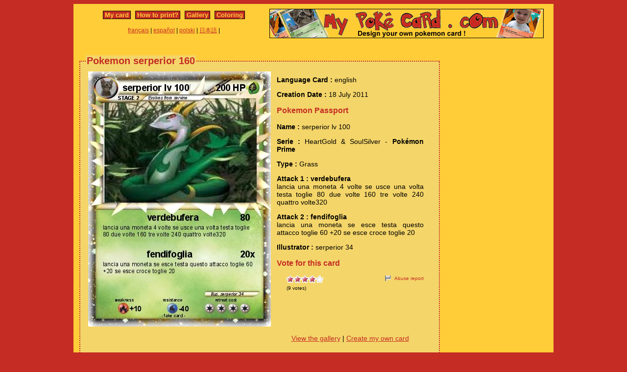

--- FILE ---
content_type: text/html; charset=utf-8
request_url: https://www.mypokecard.com/en/Gallery/Pokemon-serperior-160
body_size: 3836
content:
<!DOCTYPE html>
<html xmlns="http://www.w3.org/1999/xhtml" lang="en" xml:lang="en" dir="ltr" xmlns:fb="http://www.facebook.com/2008/fbml" xmlns:og="http://opengraphprotocol.org/schema/">
<head>
<base href="https://www.mypokecard.com/" />
<meta http-equiv="Content-Type" content="text/html; charset=utf-8" />
<link rel="canonical" href="https://www.mypokecard.com/en/Gallery/Pokemon-serperior-160" />
<title>Pokémon serperior 160 160 - verdebufera - My Pokemon Card</title>
<meta name="description" content="lancia una moneta 4 volte se usce una volta testa toglie 80 due volte 160 tre volte 240 quattro volte320 - fendifoglia : lancia una moneta se esce testa questo attacco toglie 60" />
<meta property="og:title" content="Pokémon serperior 160 160 - verdebufera"/>
<meta property="og:type" content="game" />
<meta property="og:url" content="https://www.mypokecard.com/en/Gallery/Pokemon-serperior-160"/>
<meta property="og:image" content="https://www.mypokecard.com/my/galery/hJmutMAh9iYE.jpg"/>
<meta property="og:site_name" content="mypokecard.com"/>
<meta property="fb:app_id" content="175671139138473" /><meta property="og:locale" content="en_US" />
<link rel="stylesheet" type="text/css" media="screen" href="/my/css/habillage.css" />
<link rel="stylesheet" type="text/css" href="/my/css/rating.css" />
<link rel="stylesheet" type="text/css" href="/my/css/thickbox.css" />
<link rel="alternate" media="only screen and (max-width: 640px)" href="//mobile.mypokecard.com/en/Gallery/Pokemon-serperior-160" /><script type="text/javascript" src="/my/js/myrating_jquery_thickbox.js"></script>
<script type="text/javascript">

  var _gaq = _gaq || [];
  _gaq.push(['_setAccount', 'UA-5270624-1']);
  _gaq.push(['_trackPageview']);

  (function() {
    var ga = document.createElement('script'); ga.type = 'text/javascript'; ga.async = true;
    ga.src = ('https:' == document.location.protocol ? 'https://' : 'http://') + 'stats.g.doubleclick.net/dc.js';
    var s = document.getElementsByTagName('script')[0]; s.parentNode.insertBefore(ga, s);
  })();

</script></head>

<body>
<div id="page">

  <div id="conteneur">
    <div id="contenu">

      <div id="menu">
        &nbsp;<a href="/en/">My card</a>&nbsp;
        
          
          &nbsp;<a href="en/How-to-print">How to print?</a>&nbsp;
          
          &nbsp;<a href="en/Gallery">Gallery</a>&nbsp;
          
          &nbsp;<a href="en/Coloring">Coloring</a>&nbsp;
          
        
      </div>

      <table style="width:100%;border:none;padding:0;height:40px;"><tr><td align="center"><a href="/fr/">français</a> | <a href="/es/">español</a> | <a href="/pl/">polski</a> | <a href="/ja/">日本語</a> | </td></tr></table>	      

    </div>

    <div id="conteneur2">	
      <a href="/en/"><img src="my/img/my-poke-card-en.gif" alt="Design and print your own Pokemon Trading Card Game online" title="Build your own pokemon cards" width="560" height="60" /></a>    </div>

    <br class="nettoyeur" />
    
  </div>

  <div id="conteneur3">

    <div id="galery">
            
        <div id="article" >
          
          <fieldset><legend>Pokemon serperior 160</legend>          <div id="card_cont">
            
            <div id="card_left">
              <img src="my/galery/hJmutMAh9iYE.jpg" alt="Pokemon serperior lv 100" title="Pokemon serperior lv 100" />            </div>
          
            <div id="card_right">
          
              <div class="texte"><div class="hreview-aggregate">
                <p><span class="bold">Language Card : </span> english</p><p><span class="bold">Creation Date :</span> 18 July 2011</p><h3>Pokemon Passport</h3><p><span class="bold">Name : </span><span class="item"><span class="fn">serperior lv 100</span></span></p><p><span class="bold">Serie : </span>HeartGold & SoulSilver  - <span class="bold">Pokémon Prime</span></p><p><span class="bold">Type : </span>Grass</p><p><span class="bold">Attack 1 : verdebufera</span><br />lancia una moneta 4 volte se usce una volta testa toglie 80 due volte 160 tre volte 240 quattro volte320</p><p><span class="bold">Attack 2 : fendifoglia</span><br />lancia una moneta se esce testa questo attacco toglie 60 +20 se esce croce toglie 20</p><p><span class="bold">Illustrator : </span>serperior 34</p><h3>Vote for this card</h3>                
                <div style="float: left;text-align:left;margin-left:-10px;">
                  <div class="ratingblock"><div id="unit_longhJmutMAh9iYE">  <ul id="unit_ulhJmutMAh9iYE" class="unit-rating" style="width:75px;">     <li class="current-rating" style="width:60px;">Currently <span class="rating">4.00</span>/5</li><li><a href="/my/lib/star_rater/db.php?j=1&amp;q=hJmutMAh9iYE&amp;t=3.145.144.24&amp;c=5" title="1 out of 5" class="r1-unit rater" rel="nofollow">1</a></li><li><a href="/my/lib/star_rater/db.php?j=2&amp;q=hJmutMAh9iYE&amp;t=3.145.144.24&amp;c=5" title="2 out of 5" class="r2-unit rater" rel="nofollow">2</a></li><li><a href="/my/lib/star_rater/db.php?j=3&amp;q=hJmutMAh9iYE&amp;t=3.145.144.24&amp;c=5" title="3 out of 5" class="r3-unit rater" rel="nofollow">3</a></li><li><a href="/my/lib/star_rater/db.php?j=4&amp;q=hJmutMAh9iYE&amp;t=3.145.144.24&amp;c=5" title="4 out of 5" class="r4-unit rater" rel="nofollow">4</a></li><li><a href="/my/lib/star_rater/db.php?j=5&amp;q=hJmutMAh9iYE&amp;t=3.145.144.24&amp;c=5" title="5 out of 5" class="r5-unit rater" rel="nofollow">5</a></li>  </ul>  <p>(<span class="votes">9</span> votes)  </p></div></div>                </div>
                <div style="text-align:right;font-size:10px;"><a class="abuse" href="" rel="nofollow" title="Abuse report" class="thickbox" onclick="tb_show('Abuse report', '/my/abuse.php?height=300&width=400&id=hJmutMAh9iYE&lang=en&opt=card&url=');this.blur();return false;">Abuse report</a></div>

                <br /><br /><iframe src="https://www.facebook.com/plugins/like.php?href=http://www.mypokecard.com/en/Gallery/Pokemon-serperior-160&amp;layout=standard&amp;show_faces=true&amp;width=450&amp;action=like&amp;colorscheme=light" scrolling="no" frameborder="0" allowTransparency="true" style="border:none; overflow:hidden; width:280px; height:60px;"></iframe>

                                <script type="application/ld+json">
                {
                  "@context": "http://schema.org",
                  "@type": "BreadcrumbList",
                  "itemListElement": [{
                    "@type": "ListItem",
                    "position": 1,
                    "item": {
                      "@id": "https://www.mypokecard.com/en/Gallery",
                      "name": "Pokemon card"
                    }
                  },{
                    "@type": "ListItem",
                    "position": 2,
                    "item": {
                      "@id": "https://www.mypokecard.com/en/Gallery/Pokemon-serperior-160",
                      "name": "Serperior 160",
                      "image": "https://www.mypokecard.com/my/galery/hJmutMAh9iYE.jpg"
                    }
                  }]
                }
                </script>

                <p style="text-align:center"><a href="Card-Gallery">View the gallery</a> | <a href="/en/">Create my own card</a></p>
              </div>
              
            </div></div>
            
          </div><br class="nettoyeur" />
    
          </fieldset>
        </div>

    
    <br class="nettoyeur" /><br /><fieldset><legend>Related cards</legend><a href="/en/Gallery/Pokemon-Serperior-EX-41"><img src="https://www.mypokecard.com/my/galery/thumbs/odCAwsh5xEck.jpg" width="125" height="175"  alt="Serperior EX" title="Serperior EX" /></a><a href="/en/Gallery/Pokemon-Snivy-Servine-Serperior-EX"><img src="https://www.mypokecard.com/my/galery/thumbs/gkzJIyjQlACH.jpg" width="125" height="175"  alt="Snivy,Servine,Serperior" title="Snivy,Servine,Serperior EX" /></a><a href="/en/Gallery/Pokemon-Serperior-166"><img src="https://www.mypokecard.com/my/galery/thumbs/PjaR9XHD6OoJ.jpg" width="125" height="175"  alt="Serperior" title="Serperior" /></a><a href="/en/Gallery/Pokemon-M-Serperior-1"><img src="https://www.mypokecard.com/my/galery/thumbs/EcQthNIGOq7m.jpg" width="125" height="175"  alt="M Serperior" title="M Serperior" /></a><a href="/en/Gallery/Pokemon-Serperior-6"><img src="https://www.mypokecard.com/my/galery/thumbs/gDYqVsWDCHFm.jpg" width="125" height="175"  alt="Serperior" title="Serperior" /></a><a href="/en/Gallery/Pokemon-Serperior-46"><img src="https://www.mypokecard.com/my/galery/thumbs/W9w9SxkosYf5.jpg" width="125" height="175"  alt="Serperior" title="Serperior" /></a><a href="/en/Gallery/Pokemon-Serperior-59"><img src="https://www.mypokecard.com/my/galery/thumbs/nGGIXoFj4wu7.jpg" width="125" height="175"  alt="Serperior" title="Serperior" /></a><a href="/en/Gallery/Pokemon-serperior-109"><img src="https://www.mypokecard.com/my/galery/thumbs/0u3LH8SXiyw.jpg" width="125" height="175"  alt="serperior" title="serperior" /></a><a href="/en/Gallery/Pokemon-Emboar-277"><img src="https://www.mypokecard.com/my/galery/thumbs/ERuFKvt6PCA.jpg" width="125" height="175"  alt="Serperior" title="Serperior" /></a><a href="/en/Gallery/Pokemon-serperior-146"><img src="https://www.mypokecard.com/my/galery/thumbs/Bvt1hjcothUj.jpg" width="125" height="175"  alt="serperior" title="serperior" /></a><br /><a href="/en/Gallery/Pokemon-serperior-159">serperior lv x</a> | <a href="/en/Gallery/Pokemon-Serperior-181">Serperior</a> | <a href="/en/Gallery/Pokemon-Serperior-208">Serperior</a> | <a href="/en/Gallery/Pokemon-serperior-214">serperior</a> | <a href="/en/Gallery/Pokemon-Serperior-249">Serperior</a> | <a href="/en/Gallery/Pokemon-Serperior-262">Serperior</a> | <a href="/en/Gallery/Pokemon-Serperior-265">Serperior</a> | <a href="/en/Gallery/Pokemon-Serperior-275">Serperior</a> | <a href="/en/Gallery/Pokemon-serperior-333">serperior</a> | <a href="/en/Gallery/Pokemon-serperior-342">serperior</a> | <a href="/en/Gallery/Pokemon-Serperior-386">Serperior</a> | <a href="/en/Gallery/Pokemon-Serperior-441">Serperior</a> | <a href="/en/Gallery/Pokemon-serperior-449">serperior</a> | <a href="/en/Gallery/Pokemon-Serperior-450">Serperior</a> | <a href="/en/Gallery/Pokemon-Serperior-462">Serperior</a> | <a href="/en/Gallery/Pokemon-Serperior-482">Serperior</a> | <a href="/en/Gallery/Pokemon-Serperior-496">Serperior</a> | <a href="/en/Gallery/Pokemon-Serperior-571">Serperior</a> | <a href="/en/Gallery/Pokemon-Serperior-EX-14">Serperior EX</a> | <a href="/en/Gallery/Pokemon-serperior-541">serperior</a> | <a href="/en/Gallery/Pokemon-Serperior-543">Serperior</a> | <a href="/en/Gallery/Pokemon-Serperior-548">Serperior</a> | <a href="/en/Gallery/Pokemon-Pony-Serperior">Pony Serperior</a> | <a href="/en/Gallery/Pokemon-serperior-570">serperior</a> | <a href="/en/Gallery/Pokemon-Serperior-617">Serperior</a> | <a href="/en/Gallery/Pokemon-Serperior-621">Serperior</a> | <a href="/en/Gallery/Pokemon-Serperior-627">Serperior</a> | <a href="/en/Gallery/Pokemon-serperior-637">serperior</a> | <a href="/en/Gallery/Pokemon-Serperior-639">Serperior</a> | <a href="/en/Gallery/Pokemon-Serperior-658">Serperior</a> | <a href="/en/Gallery/Pokemon-Serperior-665">Serperior</a> | <a href="/en/Gallery/Pokemon-Serperior-709">Serperior</a> | <a href="/en/Gallery/Pokemon-Serperior-770">Serperior</a> | <a href="/en/Gallery/Pokemon-serperior-775">serperior</a> | <a href="/en/Gallery/Pokemon-Serperior-787">Serperior</a> | <a href="/en/Gallery/Pokemon-Serperior-812">Serperior</a> | <a href="/en/Gallery/Pokemon-Serperior-826">Serperior</a> | <a href="/en/Gallery/Pokemon-Serperior-3">Serperior</a> | <a href="/en/Gallery/Pokemon-Serperior-12">Serperior</a> | <a href="/en/Gallery/Pokemon-Serperior-25">Serperior</a> | <a href="/en/Gallery/Pokemon-Serperior-26">Serperior</a> | <a href="/en/Gallery/Pokemon-Serperior-35">Serperior</a> | <a href="/en/Gallery/Pokemon-serperior-58">serperior</a> | <a href="/en/Gallery/Pokemon-Serperior-66">Serperior</a> | <a href="/en/Gallery/Pokemon-Serperior-77">Serperior</a> | <a href="/en/Gallery/Pokemon-Serperior-90">Serperior</a> | <a href="/en/Gallery/Pokemon-mat-s-serperior">mat's serperior</a> | <a href="/en/Gallery/Pokemon-Serperior-115">Serperior</a> | <a href="/en/Gallery/Pokemon-mat-s-serperior-1">mat's serperior</a> | <a href="/en/Gallery/Pokemon-serperior-117">serperior</a> | <a href="/en/Gallery/Pokemon-Serperior-136">Serperior</a> | <a href="/en/Gallery/Pokemon-Serperior-140">Serperior</a> | <a href="/en/Gallery/Pokemon-Serperior-141">Serperior</a> | <a href="/en/Gallery/Pokemon-Serperior-144">Serperior</a> | <a href="/en/Gallery/Pokemon-serperior-184">serperior</a> | <a href="/en/Gallery/Pokemon-Serperior-201">Serperior</a> | <a href="/en/Gallery/Pokemon-Serperior-203">Serperior</a> | <a href="/en/Gallery/Pokemon-Snivy-Servine-Serperior-1">Snivy Servine Serperior</a> | <a href="/en/Gallery/Pokemon-Serperior-215">Serperior</a> | <a href="/en/Gallery/Pokemon-Serperior-216">Serperior</a> | <a href="/en/Gallery/Pokemon-Serperior-217">Serperior</a> | <a href="/en/Gallery/Pokemon-Serperior-232">Serperior</a> | <a href="/en/Gallery/Pokemon-serperior-251">serperior</a> | <a href="/en/Gallery/Pokemon-serperior-259">serperior</a> | <a href="/en/Gallery/Pokemon-serperior-272">serperior</a> | <a href="/en/Gallery/Pokemon-Serperior-283">Serperior</a> | <a href="/en/Gallery/Pokemon-Serperior-EX-2">Serperior EX 2</a> | <a href="/en/Gallery/Pokemon-Serperior-311">Serperior</a> | <a href="/en/Gallery/Pokemon-serperior-316">serperior</a> | <a href="/en/Gallery/Pokemon-Serperior-322">Serperior</a></fieldset>      <br />
      <fieldset><legend>Comments</legend>
        <div id="comments">
          <div id="fb-root"></div>
          <script async defer crossorigin="anonymous" src="https://connect.facebook.net/en_US/sdk.js#xfbml=1&version=v3.3&appId=149867835117168&autoLogAppEvents=1"></script>
            
          <div class="fb-comments" data-href="http://www.mypokecard.com/en/Gallery/Pokemon-serperior-160" data-width="" data-numposts="5"></div>
        </div>
      </fieldset>    

    
    </div>

  <div id="pub2">    
      </div>	

  </div>
  <br class="nettoyeur" />

  

  <br class="nettoyeur" />
<div id="pied">


<div id="menu2">
	<nav>
	
		<a href="/en/">My pokemon card</a>
		
		&nbsp;|&nbsp;<a href="en/How-to-print">How to print?</a>
		
		&nbsp;|&nbsp;<a href="en/Gallery">Gallery</a>
		
		&nbsp;|&nbsp;<a href="en/Coloring">Pokemon coloring</a>
		
		&nbsp;|&nbsp;<a href="en/Feedback">Feedback</a>
		
		&nbsp;|&nbsp;<a href="en/Privacy-policy">Privacy policy</a>
		
		&nbsp;|&nbsp;<a href="en/What-is-this">What is this ?</a>
		
	
	</nav>
</div>

<footer>
<div style="margin-bottom:4px;">Pokémon is a registered trademark of Nintendo, Creatures, Game Freak and The Pokémon Company</div><small>MyPoKeCaRd.cOm 0.9 - Propulsed by <a href="http://jquery.com">jquery</a>, <a href="http://php.net">php</a>, <a href="http://www.boutell.com/gd/">gd</a> and <a href="http://www.spip.net/fr">spip</a> - <a href="http://validator.w3.org/check?uri=referer">XHTML 1</a> and <a href="http://jigsaw.w3.org/css-validator/check/referer">CSS2</a> valid page</small><div style="margin:10px 5px 5px 5px;">MyPokeCard.com is a funny site to design your own <a href="/en/">pokemon card</a>, vote for the best <a href="/en/Card-Gallery?order=rating">pokemon cards</a> and create <a href="/en/Coloring">pokemon colorings</a></div></footer>  </div>
</div>


</body>
</html>
